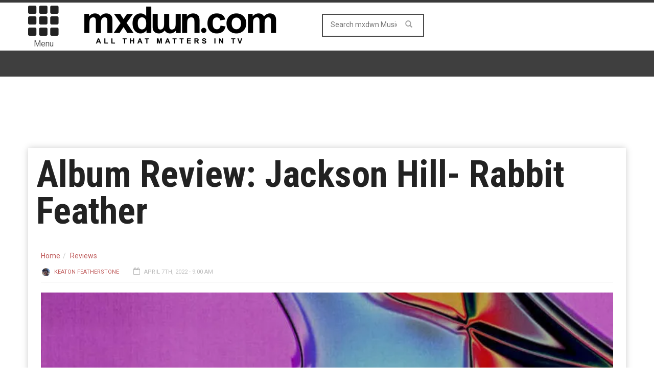

--- FILE ---
content_type: text/html; charset=utf-8
request_url: https://www.google.com/recaptcha/api2/aframe
body_size: 267
content:
<!DOCTYPE HTML><html><head><meta http-equiv="content-type" content="text/html; charset=UTF-8"></head><body><script nonce="IoghSHyrHp8e6Z7W6RujsQ">/** Anti-fraud and anti-abuse applications only. See google.com/recaptcha */ try{var clients={'sodar':'https://pagead2.googlesyndication.com/pagead/sodar?'};window.addEventListener("message",function(a){try{if(a.source===window.parent){var b=JSON.parse(a.data);var c=clients[b['id']];if(c){var d=document.createElement('img');d.src=c+b['params']+'&rc='+(localStorage.getItem("rc::a")?sessionStorage.getItem("rc::b"):"");window.document.body.appendChild(d);sessionStorage.setItem("rc::e",parseInt(sessionStorage.getItem("rc::e")||0)+1);localStorage.setItem("rc::h",'1764473251598');}}}catch(b){}});window.parent.postMessage("_grecaptcha_ready", "*");}catch(b){}</script></body></html>

--- FILE ---
content_type: application/javascript; charset=utf-8
request_url: https://fundingchoicesmessages.google.com/f/AGSKWxU6HQIUCw5tTqRu2XrBGgQYT23-_8e5w_3a7rKmbftF3dIPncaIDblp-NP4oH7cl8gGXlx8XDTHcem2Qu1bQWVFzCoRxcckzb_iSZYkOK5r4Z5uR5zBvFvc71TtxJlpyUABM3fD3tKEiQiOmFkR_rQEDhIh5beOEvIM2NB21UZSN5xJC4hb3wzzn3o=/_/Handlers/Ads./dfp/dfp--ads-management//ad/behavpixel./js_ads_
body_size: -1292
content:
window['4fc62cff-8a5c-47c5-822a-363509e42cb7'] = true;